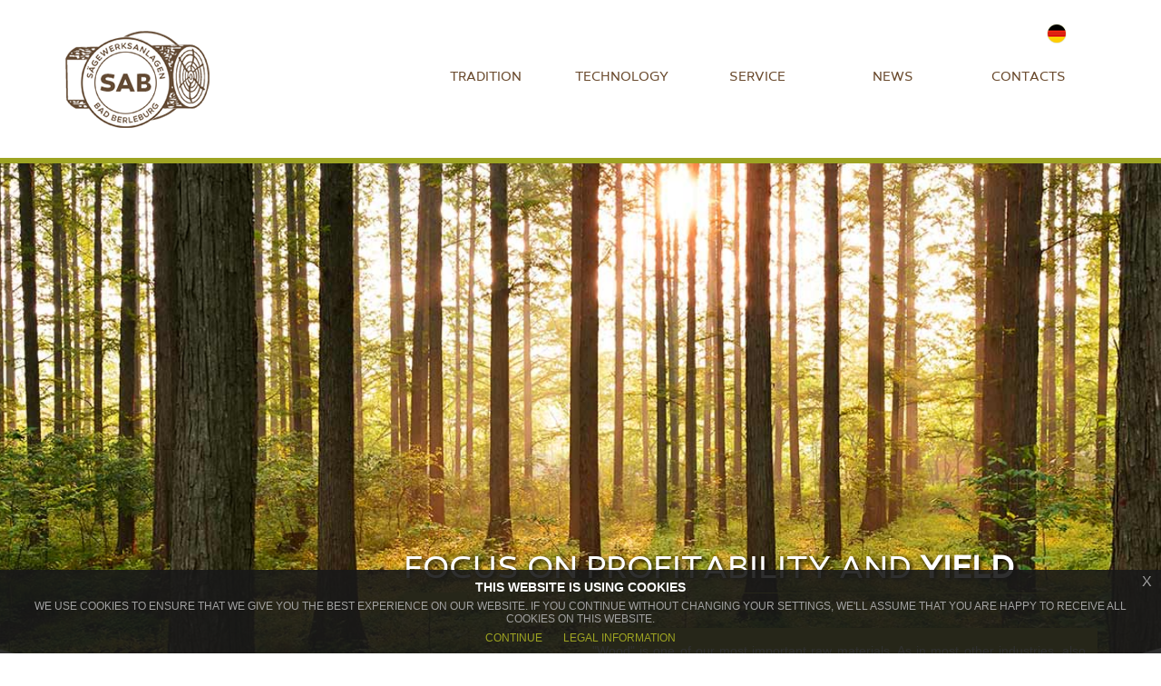

--- FILE ---
content_type: text/html; charset=utf-8
request_url: https://www.sab-aue.de/en/
body_size: 4242
content:
<!DOCTYPE html><html lang="en" xmlns="http://www.w3.org/1999/xhtml"><head><meta charset="utf-8"><link rel="shortcut icon" href="/fileadmin/user_upload/Bilder/favicon.png" type="image/png; charset=binary"><link rel="icon" href="/fileadmin/user_upload/Bilder/favicon.png" type="image/png; charset=binary"><meta name="generator" content="TYPO3 CMS"><meta name="viewport" content="width=device-width, initial-scale=1.0, maximum-scale=1.0"><meta name="robots" content="index,follow"><link rel="stylesheet" type="text/css" href="/typo3temp/compressor/merged-b5dcc924460d50bc4a7861e520c57725.css?1761925136" media="all"><link rel="stylesheet" type="text/css" href="/typo3conf/ext/cl_jquery_fancybox/fancybox2/jquery.fancybox.css?1424789335" media="screen"> <script src="/typo3temp/compressor/merged-9d1d1a17bfdc3ebc248138d0f27abd5f.js?1761925136" type="text/javascript"></script> <!--[if lt IE 9]> <script src="/fileadmin/bsdist/lib/html5shiv/html5shiv.min.js"></script><meta http-equiv="X-UA-Compatible" content="IE=edge,chrome=1"> <![endif]--><style type="text/css">#bigimg{background-image: url(/fileadmin/user_upload/Bilder/sab-header.jpg);}</style><title>Tradition</title></head><body><header class="top"><div class="container navi"><div class="row firstnav"><div class="col-md-4 col-sm-4 log"><div class="logo"><a href="/en/"><img src="/fileadmin/bsdist/theme/img/sab-logo.png" class="logo img-responsive" alt="Sägewerksanlage Bad Berleburg Logo"/></a></div></div><div id="resp-menu" class="col-md-8 col-sm-8"><div class="menu-button"></div> <nav id="flex"><ul class="flexnav" data-breakpoint="800"><li><a href="/en/tradition/" title="Tradition">Tradition</a></li><li><a href="/en/technology/" title="Technology">Technology</a><ul><li><a href="/en/technology/log-sorting-system/">log sorting system</a></li><li><a href="/en/technology/chipper-line/">Chipper Line</a></li><li><a href="/en/technology/profiling-system/">Profiling System</a></li><li><a href="/en/technology/technology-modules/">Technology modules</a></li></ul></li><li><a href="/en/service/" title="Service">Service</a></li><li><a href="/en/news/" title="News">News</a></li><li><a href="/en/contacts/" title="Contacts">Contacts</a></li></ul> </nav><div class="langnav"><span><a href="/"><img class="ger" src="/fileadmin/bsdist/theme/img/de.png" /></a></span><span class="active"><a href="/en/"><img class="en" src="/fileadmin/bsdist/theme/img/uk.png" /></a></span></div> <nav class="navbar navbar-default" role="navigation"><div class="navbar-header"><button type="button" class="navbar-toggle" data-toggle="collapse" data-target="#mainnavbar"><span class="icon-bar"></span><span class="icon-bar"></span><span class="icon-bar"></span></button></div><div class="collapse navbar-collapse" id="mainnavbar"><ul class="nav navbar-nav"><li><a href="/en/tradition/">Tradition</a></li><li><a href="/en/technology/">Technology</a><ul class="dropdown-menu" role="menu"><li><a href="/en/technology/log-sorting-system/">log sorting system</a></li><li><a href="/en/technology/chipper-line/">Chipper Line</a></li><li><a href="/en/technology/profiling-system/">Profiling System</a></li><li><a href="/en/technology/technology-modules/">Technology modules</a></li></ul></li><li><a href="/en/service/">Service</a></li><li><a href="/en/news/">News</a></li><li><a href="/en/contacts/">Contacts</a></li></ul></div></nav></div></div></div> </header><div class="parallax_outer"><div id="bigimg" class="parallax" data-img-width="1600" data-img-height="1064" data-diff="100"><div id="bogen"></div></div></div><div class="container co"><div class="row claimwrap"><div class="col-md-6"></div><div class="col-md-6"><div id="claim"><div><h1 class="csc-firstHeader">Focus on profitability and <span>yield</span></h1><div class="hr"></div><p>&quot;Wood&quot; is one of our most important raw materials. As in most other industries, also the development of the woodworking industry is characterized by rising commodity prices, wages and energy costs. However, lumber prices are not rising in the same proportion. On this backdrop, modern sawmill equipment must be targeted on getting the maximum yield out of the raw material and, at the same time, ensure minimum production costs!</p></div></div></div></div><div class="row startmain"><div class="col-md-4"><div id="links"><div><h2 class="csc-firstHeader">Generations &amp; <span>Traditions</span></h2><div class="hr"></div><div class="img-left img-below"><div class="img-wrap"><figure class="image"><img src="/fileadmin/_processed_/csm_startseite_familiaere_tradition_965cf3ea9f.jpg" width="720" height="389"  class="img-responsive img-content"  alt="" ></figure></div><div class="text"><p>The modules of a sawing line made by SAB work reliably together – just as the people in our family-owned company, a company that thinks and plans for the long term and strives to shape the future across generations. Our business is not driven by maximizing revenues, but by securing the livelihoods of our people and partners. And our customers are the ones that benefit most from this way of thinking and acting: we are prepared to stand the next crises and – based on an exchange of know-how and experience with our system partners and customers – we are continually building and launching state-of-the-art woodworking technology.</p><p><a href="/en/tradition/" class="internal-link mehr">Find out more...<br /></a></p></div></div></div></div></div><div class="col-md-4"><div id="mitte"><div><h2 class="csc-firstHeader">State-of-the-art <span>technology</span></h2><div class="hr"></div><div class="img-left img-below"><div class="img-wrap"><figure class="image"><img src="/fileadmin/_processed_/csm_startseite_modernste_technik_27ec82b2e2.jpg" width="720" height="389"  class="img-responsive img-content"  alt="" ></figure></div><div class="text"><p>Yield and profitability: SAB has always consistently stood up to these requirements and – in changing economic environments between booms and crises – successfully delivered technologically efficient solutions, which allowed our customers' operations to achieve their objectives in any situation. From the log yard to the sawing line and sawn timber handling and up to the disposal of residual wood – SAB offers reasonably priced solutions that make your investment safe and profitable.</p><p>&nbsp;</p><p><a href="/en/technology/" class="internal-link mehr">Find out more...</a></p></div></div></div></div></div><div class="col-md-4"><div id="rechts"><div><h2 class="csc-firstHeader"><span>Service</span></h2><div class="hr"></div><div class="img-left img-below"><div class="img-wrap"><figure class="image"><img src="/fileadmin/_processed_/csm_sabservice_b4331c77d2.jpg" width="720" height="389"  class="img-responsive img-content"  alt="" ></figure></div><div class="text"><p>Service with a focus on the things that matter:</p><p> - Long-term service security for our customers <br />- Online service regardless of time and distance <br />- On-site service in your premises on demand <br />- Easy spare parts and tool handling</p><p>Our very long-term thinking and acting makes sure that your service is guaranteed, even beyond the nominal lifetime of the machinery and equipment.&nbsp;</p><p><a href="/en/service/" class="internal-link mehr">Find out more...</a></p></div></div></div></div></div></div></div><div class="max"><div class="container"><div class="row"><div class="col-md-12"><div id="balken"><div><div class="row"><div class="  col-md-8  "><div><div class="tx-powermail"><form data-parsley-validate="data-parsley-validate" data-validate="html5" enctype="multipart/form-data" name="field" class="powermail_form powermail_form_1  " action="/en/?tx_powermail_pi1%5Baction%5D=create&amp;tx_powermail_pi1%5Bcontroller%5D=Form&amp;cHash=5f6d6c8cce00a60d9e0f0066b323e041" method="post"><div> <input type="hidden" name="tx_powermail_pi1[__referrer][@extension]" value="Powermail" /> <input type="hidden" name="tx_powermail_pi1[__referrer][@vendor]" value="In2code" /> <input type="hidden" name="tx_powermail_pi1[__referrer][@controller]" value="Form" /> <input type="hidden" name="tx_powermail_pi1[__referrer][@action]" value="form" /> <input type="hidden" name="tx_powermail_pi1[__referrer][arguments]" value="YTowOnt950d6de23af77d57f45bd6ddff924d7b0f97d1055" /> <input type="hidden" name="tx_powermail_pi1[__referrer][@request]" value="a:4:{s:10:&quot;@extension&quot;;s:9:&quot;Powermail&quot;;s:11:&quot;@controller&quot;;s:4:&quot;Form&quot;;s:7:&quot;@action&quot;;s:4:&quot;form&quot;;s:7:&quot;@vendor&quot;;s:7:&quot;In2code&quot;;}a8899575f885f7118452a3b6365cc7fa0ba426c4" /> <input type="hidden" name="tx_powermail_pi1[__trustedProperties]" value="a:2:{s:5:&quot;field&quot;;a:5:{s:4:&quot;name&quot;;i:1;s:6:&quot;e_mail&quot;;i:1;s:9:&quot;nachricht&quot;;i:1;s:19:&quot;datenschutzerklrung&quot;;a:1:{i:0;i:1;}s:4:&quot;__hp&quot;;i:1;}s:4:&quot;mail&quot;;a:1:{s:4:&quot;form&quot;;i:1;}}27163a1123633e98112f6411888616d6a54b9bc0" /></div><h4>Do you have any Questions?</h4><div class="hr"></div><fieldset class="powermail_fieldset powermail_fieldset_1 " id="felder"><div id="powermail_fieldwrap_1" class="name powermail_fieldwrap powermail_fieldwrap_input powermail_fieldwrap_1  col-md-6"> <input placeholder="Name" class="powermail_field powermail_input form-control " id="powermail_field_name" type="text" name="tx_powermail_pi1[field][name]" value="" /></div><div id="powermail_fieldwrap_2" class="e_mail powermail_fieldwrap powermail_fieldwrap_input powermail_fieldwrap_2  col-md-6"> <input required="required" data-parsley-required-message="This field must be filled!" data-parsley-trigger="change" data-parsley-error-message="This is not a valid email address!" placeholder="E-Mail" class="powermail_field powermail_input form-control " id="powermail_field_e_mail" type="email" name="tx_powermail_pi1[field][e_mail]" value="" /></div><div id="powermail_fieldwrap_3" class="col-md-12 nachricht powermail_fieldwrap powermail_fieldwrap_textarea powermail_fieldwrap_3 "><textarea required="required" data-parsley-required-message="This field must be filled!" data-parsley-trigger="change" rows="5" cols="20" placeholder="Message" class="form-control powermail_field powermail_textarea " id="powermail_field_nachricht" name="tx_powermail_pi1[field][nachricht]"></textarea></div><div id="powermail_fieldwrap_13" class="powermail_fieldwrap powermail_fieldwrap_check powermail_fieldwrap_13 "><div class="powermail_check_outer "><div class="powermail_check_inner powermail_check_inner_1"> <input type="hidden" name="tx_powermail_pi1[field][datenschutzerklrung]" value="" /><input required="required" data-parsley-required-message="One of these fields must be filled!" data-parsley-errors-container=".powermail_field_error_container_datenschutzerklrung" data-parsley-class-handler=".powermail_fieldwrap_13 div:first" class="powermail_checkbox powermail_checkbox_13" id="powermail_field_datenschutzerklrung_1" type="checkbox" name="tx_powermail_pi1[field][datenschutzerklrung][]" value="bestätigt" /><label for="powermail_field_datenschutzerklrung_1"><p>&nbsp;Ich habe die <a href="/datenschutz/">Datenschutzerklärung</a> gelesen und zur Kenntnis genommen.</p> </label></div><div class="powermail_field_error_container powermail_field_error_container_datenschutzerklrung"></div></div></div><div id="powermail_fieldwrap_4" class="col-md-12 senden powermail_fieldwrap powermail_fieldwrap_submit powermail_fieldwrap_4 "> <input class="btn-primary btn powermail_field powermail_submit" type="submit" name="" value="Send" /></div></fieldset><input class="powermail_form_uid" type="hidden" name="tx_powermail_pi1[mail][form]" value="1" /><div style="margin-left: -99999px; position: absolute;"> <label for="powermail_hp_1"> Don't fill this field! </label> <input autocomplete="off" id="powermail_hp_1" type="text" name="tx_powermail_pi1[field][__hp]" value="" /></div></form><div class="hidden" style="display: none;"> <input type="hidden" id="powermailLanguage" value="2" /> <input type="hidden" id="powermailPid" value="1" /></div></div></div></div><div class="  col-md-4  "><div class="csc-space-before-80"><div class="balkenr"><h5>SAB - Sägewerksanlagen GmbH</h5><p> Zu den Gründen 11<br> 57319 Bad Berleburg - Aue<br> Germany</p><p> Phone:<span class="floatr">(+49)2759/211</span><br> Fax:<span class="floatr">(+49)2759/212</span><br> Mail:<span class="floatr"><a href="mailto:info@sab-aue.de">info@sab-aue.de</a></span></p></div></div></div></div></div></div></div></div></div></div> <footer class="container bottomcontainer"> </footer><div class="eupopup eupopup-container eupopup-container-bottom"><div class="eupopup-markup"><div class="eupopup-head">This website is using cookies</div><div class="eupopup-body">We use cookies to ensure that we give you the best experience on our website. If you continue without changing your settings, we'll assume that you are happy to receive all cookies on this website.</div><div class="eupopup-buttons"> <a href="/en/#" class="eupopup-button eupopup-button_1">Continue</a> <a href="/datenschutz/" class="eupopup-button eupopup-button_2">Legal Information</a></div><div class="clearfix"></div> <a href="/en/#" class="eupopup-closebutton">x</a></div></div> <script src="/typo3temp/compressor/merged-e12dcfdf983fa4ea989de1d23a343536.js?1761925136" type="text/javascript"></script> </body></html>